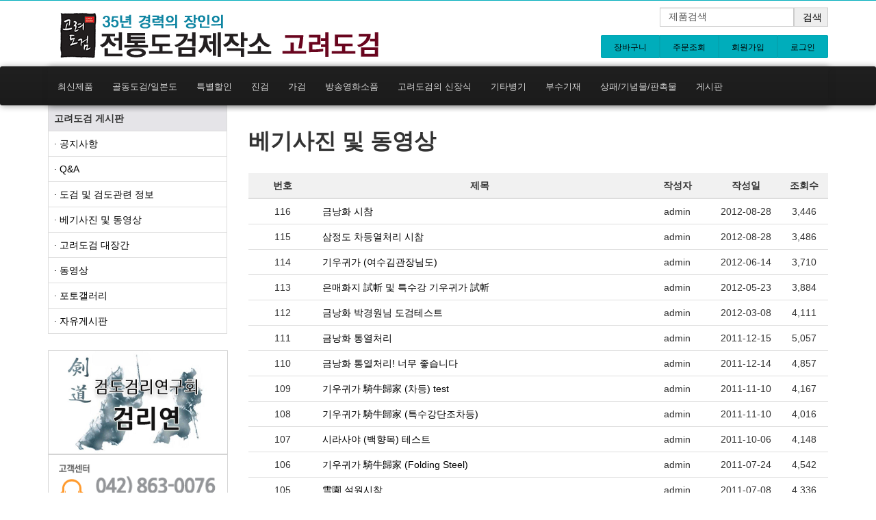

--- FILE ---
content_type: text/html; charset=UTF-8
request_url: http://coreasword.com/board/boardList/swordtest/6/
body_size: 21315
content:
<!DOCTYPE html>
<html lang="UTF-8">
<head>
<meta http-equiv="Content-Type" content="text/html; charset=UTF-8">
<!--추가부분-->
<meta http-equiv="X-UA-Compatible" content="IE=EDGE">
<!--추가부분-->

<title>도검명가 :: 고려도검</title>

<!-- Latest compiled and minified CSS -->
<script src="/js/joahouse/jquery.min.js"></script>
<link rel="stylesheet" href="https://maxcdn.bootstrapcdn.com/bootstrap/3.3.6/css/bootstrap.min.css" integrity="sha384-1q8mTJOASx8j1Au+a5WDVnPi2lkFfwwEAa8hDDdjZlpLegxhjVME1fgjWPGmkzs7" crossorigin="anonymous">

<!-- Latest compiled and minified JavaScript -->
<script src="https://maxcdn.bootstrapcdn.com/bootstrap/3.3.6/js/bootstrap.min.js" integrity="sha384-0mSbJDEHialfmuBBQP6A4Qrprq5OVfW37PRR3j5ELqxss1yVqOtnepnHVP9aJ7xS" crossorigin="anonymous"></script>

<link href="/css/joahouse/animate.css" rel="stylesheet">
<link href="/css/joahouse/flexslider.css" rel="stylesheet">
<link href="/css/joahouse/theme-style.css" rel="stylesheet">

<script src="/js/joahouse/jquery.flexslider-min.js"></script>
<script src="/js/joahouse/jRespond.js"></script>

<style>
/* 링크 스타일 */
a:link {color:#000000;text-decoration:none;}
a:visited {color:#000000;text-decoration:none;}
a:hover {color:#000000;text-decoration:none;}
a:active {color:#000000;text-decoration:none;}
</style>

<script>
function myfavor()
{
	window.external.AddFavorite("http://sword100.com","전통도검제작소 고려도검");
}

function quick_replace() {
	var client_width = $(window).width();
	var left = (client_width - 1200) / 2 + 1210;

	$("#quick").css("top","180px");
	$("#quick").css("left",left);

	var boxtop = $("#quick").offset().top;
	$(window).scroll(function() {
		$("#quick").stop();
		$("#quick").animate({"top": document.documentElement.scrollTop + 180 }, 500);
	});
}

function doModalLogin(){
	var dataString = $("#modalLoginForm").serialize();
	$.ajax({
		type : "post",
		url : "/member/doModalLogin",
		data : dataString,
		success : function(str){
			switch(str) {
				case "success" :
					location.href = "/";
				break;

				case "discord" :
					alert("비밀번호가 일치하지 않습니다");
				break;

				case "none" :
					alert("존재하지 않는 사용자입니다");
				break;

				default :
					alert(str);
				break;
			}
		}
	});
}
</script>

</head>

<body class="page page-index">
	<!--quick-->
<script>
function submitForm(){
	$("#searchFrm").submit();
}
</script>
<div id="navigation" class="wrapper">
	<div class="navbar-static-top  navbar-wr-int">
		<!--Header & Branding region-->
		<div class="header">
			<div class="header-inner container">
				<div class="row">
					<div class="col-md-7">
						<!--branding/logo-->
						<a class="navbar-brand" href="/" title="Home"><img src="/images/common/logo.png" border="0" style="margin-top:10px;margin-left:17px;" /></a>
					</div>

					<!--header rightside-->
					<div class="col-md-5" style="text-align:right; margin-top:10px">
						<form class="form-inline" name="searchFrm" id="searchFrm" method="post" action="/shop/searchList">
							<div class="form-group">
								<div class="input-group">
									<div style="float:left"><input type="text" class="form-control span1" id="item_name" name="item_name" placeholder="제품검색" style="height:28px"></div>
									<div class="input-group-addon" style="width:50px; float:left"><a href="#" onclick="submitForm()">검색</a></div>
									<div style="clear:both"></div>
								</div>
							</div>
						</form>
			
						<!--user menu-->
						<div class="btn-group user-menu ">
							<!-- <a href="#signup-modal" class="btn btn-primary signup" data-toggle="modal">Sign Up</a> -->
							<a href="/shop/cart" class="btn btn-primary" data-toggle="modal">장바구니</a>
							<a href="/shop/searchOrder" class="btn btn-primary" data-toggle="modal">주문조회</a>
							<a href="/member/memberJoin" class="btn btn-primary" data-toggle="modal">회원가입</a>
							<!--<a href="#login-modal" class="btn btn-primary dropdown-toggle login" data-toggle="modal">로그인</a>-->
							<a href="/member/login" class="btn btn-primary" data-toggle="modal">로그인</a>
						</div>
					</div>
				</div>
			</div>

			<!--Change order for full width navbar-->
			<div class="navbar navbar-con">
				<div class="container">
					<div class="navbar">
						<a class="navbar-btn" data-toggle="jpanel-menu" data-target=".navbar-collapse"> <span class="bar"></span> <span class="bar"></span> <span class="bar"></span> <span class="bar"></span> </a>
						<div class="navbar-collapse collapse">
							<!--main navigation-->
							<ul class="nav navbar-nav">
								<li><a href='/shop/middleItemList/1/1'>최신제품</a></li>
								<li><a href='/shop/middleItemList/1/2'>골동도검/일본도</a></li>
								<li><a href='/shop/middleItemList/1/3'>특별할인</a></li>
								<li><a href='/shop/middleItemList/1/4'>진검</a></li>
								<li><a href='/shop/middleItemList/1/5'>가검</a></li>
								<li><a href='/shop/middleItemList/1/6'>방송영화소품</a></li>
								<li><a href='/shop/middleItemList/1/7'>고려도검의 신장식</a></li>
								<li><a href='/shop/middleItemList/1/9'>기타병기</a></li>
								<li><a href='/shop/middleItemList/1/10'>부수기재</a></li>
								<li><a href='/shop/middleItemList/1/11'>상패/기념물/판촉물</a></li>
								<!-- 동영상 -->
								<li>
									<a href="/board/boardList/notice/1">게시판</a>
								</li>			
							</ul>
						</div>
					</div>					
				</div>
			</div>
		</div>
	</div>
</div>

<div id="content">
	<div class="container">
		<div class="row">
			<!-- sidebar -->
			<script>
$(document).ready(function(){
	$(".sub").css("display","none");
	//$("#sub").css("display","block");
});

function show(obj){
	$(".sub").css("display","none");
	$("#" + obj).css("display","block");
}
</script>

<div class="col-md-3">
	<div>
		<table class="table table-bordered">
			<tr>
				<td style="background:#e5e4e8"><strong>고려도검 게시판</strong></td>
			</tr>
			<tr>
				<td><a href="/board/boardList/notice/1">· 공지사항</a></td>
			</tr>
			<tr>
				<td><a href="/board/boardList/qna/1">· Q&A</a></td>
			</tr>
			<tr>
				<td><a href="/board/boardList/info/1">· 도검 및 검도관련 정보</a></td>
			</tr>
			<tr>
				<td><a href="/board/boardList/swordtest/1">· 베기사진 및 동영상</a></td>
			</tr>
			<tr>
				<td><a href="/board/boardList/workshop/1">· 고려도검 대장간</a></td>
			</tr>
			<tr>
				<td><a href="/board/boardList/movie/1">· 동영상</a></td>
			</tr>
			<tr>
				<td><a href="/board/boardList/photo/1">· 포토갤러리</a></td>
			</tr>
			<tr>
				<td><a href="/board/boardList/free/1">· 자유게시판</a></td>
			</tr>
		</table>
	</div>

	<div id="left-menu" class="visible-desktop" style="margin-top: 24px;">
		<div>
			<center><a href='http://blog.naver.com/moon5906' target="_blank"><img style="max-width:100%;" src="/images/banner/banner.gif" alt="검리연" /></a></center>
			<center><img style="max-width:100%;" src="/images/joahouse/callcenter.gif" alt="24시간 고객센터 010-5056-3069" /></center>
		</div>
	</div>
</div>	
			<!--main content-->
			<div class="col-md-9">
				<div style="margin-top:10px">
				<div style="height:5px"></div>

				<!-- 타이틀바 -->
				<div><h1>베기사진 및 동영상</h1></div>
				<!--<div><hr/></div>--><br>
<table class="table">
	<thead>
		<tr style="background:#f1f1f1">
			<th width='100' style="text-align:center">번호</th>
			<th width='*' style="text-align:center">제목</th>
			<th width='100' style="text-align:center">작성자</th>
			<th width='100' style="text-align:center">작성일</th>
			<th width='70' style="text-align:center">조회수</th>
		</tr>
	</thead>
	
	<tbody>
		<tr>
			<td width='100' align='center'>116</td>
			<td align='left'><a href="/board/boardView/swordtest/6/7251/////">금낭화 시참</a></td>
			<td width='100' align='center'>admin</td>
			<td width='100' align='center'>2012-08-28</td>
			<td width='70' align='center'>3,446</td>
		</tr>
		<tr>
			<td width='100' align='center'>115</td>
			<td align='left'><a href="/board/boardView/swordtest/6/6993/////">삼정도 차등열처리 시참</a></td>
			<td width='100' align='center'>admin</td>
			<td width='100' align='center'>2012-08-28</td>
			<td width='70' align='center'>3,486</td>
		</tr>
		<tr>
			<td width='100' align='center'>114</td>
			<td align='left'><a href="/board/boardView/swordtest/6/7174/////">기우귀가 (여수김관장님도)</a></td>
			<td width='100' align='center'>admin</td>
			<td width='100' align='center'>2012-06-14</td>
			<td width='70' align='center'>3,710</td>
		</tr>
		<tr>
			<td width='100' align='center'>113</td>
			<td align='left'><a href="/board/boardView/swordtest/6/7165/////">은매화지 試斬 및 특수강 기우귀가 試斬</a></td>
			<td width='100' align='center'>admin</td>
			<td width='100' align='center'>2012-05-23</td>
			<td width='70' align='center'>3,884</td>
		</tr>
		<tr>
			<td width='100' align='center'>112</td>
			<td align='left'><a href="/board/boardView/swordtest/6/7099/////">금낭화 박경원님 도검테스트</a></td>
			<td width='100' align='center'>admin</td>
			<td width='100' align='center'>2012-03-08</td>
			<td width='70' align='center'>4,111</td>
		</tr>
		<tr>
			<td width='100' align='center'>111</td>
			<td align='left'><a href="/board/boardView/swordtest/6/6995/////">금낭화 통열처리</a></td>
			<td width='100' align='center'>admin</td>
			<td width='100' align='center'>2011-12-15</td>
			<td width='70' align='center'>5,057</td>
		</tr>
		<tr>
			<td width='100' align='center'>110</td>
			<td align='left'><a href="/board/boardView/swordtest/6/6992/////">금낭화 통열처리! 너무 좋습니다</a></td>
			<td width='100' align='center'>admin</td>
			<td width='100' align='center'>2011-12-14</td>
			<td width='70' align='center'>4,857</td>
		</tr>
		<tr>
			<td width='100' align='center'>109</td>
			<td align='left'><a href="/board/boardView/swordtest/6/6911/////">기우귀가 騎牛歸家 (차등)  test</a></td>
			<td width='100' align='center'>admin</td>
			<td width='100' align='center'>2011-11-10</td>
			<td width='70' align='center'>4,167</td>
		</tr>
		<tr>
			<td width='100' align='center'>108</td>
			<td align='left'><a href="/board/boardView/swordtest/6/6910/////">기우귀가 騎牛歸家 (특수강단조차등)</a></td>
			<td width='100' align='center'>admin</td>
			<td width='100' align='center'>2011-11-10</td>
			<td width='70' align='center'>4,016</td>
		</tr>
		<tr>
			<td width='100' align='center'>107</td>
			<td align='left'><a href="/board/boardView/swordtest/6/6849/////">시라사야 (백향목) 테스트</a></td>
			<td width='100' align='center'>admin</td>
			<td width='100' align='center'>2011-10-06</td>
			<td width='70' align='center'>4,148</td>
		</tr>
		<tr>
			<td width='100' align='center'>106</td>
			<td align='left'><a href="/board/boardView/swordtest/6/6719/////">기우귀가 騎牛歸家 (Folding Steel)</a></td>
			<td width='100' align='center'>admin</td>
			<td width='100' align='center'>2011-07-24</td>
			<td width='70' align='center'>4,542</td>
		</tr>
		<tr>
			<td width='100' align='center'>105</td>
			<td align='left'><a href="/board/boardView/swordtest/6/6698/////">雪園 설원시참</a></td>
			<td width='100' align='center'>admin</td>
			<td width='100' align='center'>2011-07-08</td>
			<td width='70' align='center'>4,336</td>
		</tr>
		<tr>
			<td width='100' align='center'>104</td>
			<td align='left'><a href="/board/boardView/swordtest/6/6690/////">탁현 교감 선생님의 해동검도대회에서의 베기 (기우귀가)</a></td>
			<td width='100' align='center'>admin</td>
			<td width='100' align='center'>2011-07-04</td>
			<td width='70' align='center'>4,252</td>
		</tr>
		<tr>
			<td width='100' align='center'>103</td>
			<td align='left'><a href="/board/boardView/swordtest/6/6677/////">5-6년전 은매화지(kobuse) 시참</a></td>
			<td width='100' align='center'>admin</td>
			<td width='100' align='center'>2011-06-16</td>
			<td width='70' align='center'>4,060</td>
		</tr>
		<tr>
			<td width='100' align='center'>102</td>
			<td align='left'><a href="/board/boardView/swordtest/6/6672/////">6월시참(금낭화, 은매화지. 은강호무사, 기우귀가, 초원, 삼정도</a></td>
			<td width='100' align='center'>admin</td>
			<td width='100' align='center'>2011-06-13</td>
			<td width='70' align='center'>5,542</td>
		</tr>
		<tr>
			<td width='100' align='center'>101</td>
			<td align='left'><a href="/board/boardView/swordtest/6/6655/////">유웅근 검객(고려도검의 오랜 고객)님 베기수련(돌대베기) : 고려도검 기우귀가 차등열처리 혈조 육각도</a></td>
			<td width='100' align='center'>admin</td>
			<td width='100' align='center'>2011-05-26</td>
			<td width='70' align='center'>4,444</td>
		</tr>
		<tr>
			<td width='100' align='center'>100</td>
			<td align='left'><a href="/board/boardView/swordtest/6/6603/////">공작</a></td>
			<td width='100' align='center'>admin</td>
			<td width='100' align='center'>2011-03-11</td>
			<td width='70' align='center'>4,164</td>
		</tr>
		<tr>
			<td width='100' align='center'>99</td>
			<td align='left'><a href="/board/boardView/swordtest/6/6591/////">신춘시참!!!</a></td>
			<td width='100' align='center'>admin</td>
			<td width='100' align='center'>2011-02-27</td>
			<td width='70' align='center'>4,286</td>
		</tr>
		<tr>
			<td width='100' align='center'>98</td>
			<td align='left'><a href="/board/boardView/swordtest/6/6569/////">신춘시참!!! 송학(특수강) 관원투(특수강) 강호무사(접쇠) 별운검(단조차등)</a></td>
			<td width='100' align='center'>admin</td>
			<td width='100' align='center'>2011-02-07</td>
			<td width='70' align='center'>4,237</td>
		</tr>
		<tr>
			<td width='100' align='center'>97</td>
			<td align='left'><a href="/board/boardView/swordtest/6/6529/////">거합장도 금매화지</a></td>
			<td width='100' align='center'>admin</td>
			<td width='100' align='center'>2010-12-24</td>
			<td width='70' align='center'>4,180</td>
		</tr>
		<tr>
			<td colspan="5" style="text-align:right">
			</td>
		</tr>
	</tbody>
</table>


<div align='center' style='margin-top:15px;margin-bottom:15px'><div align='center' style='margin-top:15px'><a href='/board/boardList/swordtest/1/////'><img src='/images/icon/btn_first.gif' align='middle' style='padding-bottom:7px;'></a><a href='/board/boardList/swordtest/5/////'> <img src='/images/icon/btn_prev.gif' align='middle' style='padding-bottom:7px;'> </a>&nbsp;&nbsp;&nbsp;<a href='/board/boardList/swordtest/1/////'> 1 </a> &nbsp;<a href='/board/boardList/swordtest/2/////'> 2 </a> &nbsp;<a href='/board/boardList/swordtest/3/////'> 3 </a> &nbsp;<a href='/board/boardList/swordtest/4/////'> 4 </a> &nbsp;<a href='/board/boardList/swordtest/5/////'> 5 </a> &nbsp; <font color='red'><b>6</b></font> &nbsp;<a href='/board/boardList/swordtest/7/////'> 7 </a> &nbsp;<a href='/board/boardList/swordtest/8/////'> 8 </a> &nbsp;<a href='/board/boardList/swordtest/9/////'> 9 </a> &nbsp;<a href='/board/boardList/swordtest/10/////'> 10 </a> &nbsp;&nbsp;&nbsp;<a href='/board/boardList/swordtest/7/////'> <img src='/images/icon/btn_next.gif' align='middle' style='padding-bottom:7px;'> </a><a href='/board/boardList/swordtest/11/////'><img src='/images/icon/btn_last.gif' align='middle' style='padding-bottom:7px;'></a></div></div>

				</div>
			</div>

		</div>
	</div>

</div>

<!-- FOOTER -->
<footer id="footer" style="font-size:11px;">
	<div class="container">
		<div class="row">
			<!--@todo: replace with company copyright details-->
			<div class="subfooter">
				<div class="col-md-7">
					공정거래위원회 고시 제2000-1호에 따른 사업자등록번호 안내 : 고려도검 305-25-88675, (주) 고려전통기술662-88-01367<br>
					공정거래위원회 심의 표준 약관 10023호를 사용합니다.<br>
					방문판매등에 관한 법률 및 시행규칙에 따른 통신판매업 신고번호 제2021 대전유성  0118 호<br>
					개인정보관리 책임자 : 전자상거래팀장<br><br>

					상호 : 고려도검 | 대표자명 : 나연희 | 본사주소 : (305-804) 대전광역시 유성구 신성동 162-10<br/>
					공장주소 : (30005) 세종시 전의면 어천길 89-28 | 044-868-1175<br/>
					고객센터 : 042-863-0076, 0078 (010-5056-3069, 010-5084-3069 | FAX : 042-867-7789<br>
					고객문의 메일 : <a href="mailto:moon5906@hanmail.net">moon5906@hanmail.net</a> , <a href="mailto:sword0076@hanmail.net">sword0076@hanmail.net</a><br><br>
					<p>Copyright 2001 © 고려도검 ALL RIGHT RESERVED</p>

					송금계좌 : 우체국 (고려전통기술 주식회사) 311712-01-001874
				</div>
				
				<div class="col-md-5">
					<ul class="list-inline footer-menu">
						<li><a href="/html/page1">개인정보취급방침</a></li>
						<li><a href="/html/page2">회원약관</a></li>
					</ul>
				</div>
			</div>
		</div>
	</div>
</footer>

<!--Hidden elements - excluded from jPanel Menu on mobile-->
<div class="hidden-elements jpanel-menu-exclude">
	<!--@modal - signup modal-->
	<div class="modal fade" id="signup-modal" tabindex="-1" role="dialog" aria-hidden="true">
		<div class="modal-dialog">
			<div class="modal-content">
				<div class="modal-header">
					<button type="button" class="close" data-dismiss="modal" aria-hidden="true">&times;</button>
					<h4 class="modal-title">회원가입</h4>
				</div>
				
				<div class="modal-body">
					<form name="joinFrm" id="joinFrm">
						<h5>회원정보 입력</h5>
						<div class="form-group">
							<label class="sr-only" for="signup-first-name">아이디</label>
							<input type="text" class="form-control" NAME="ID" id="ID" placeholder="아이디">
						</div>
						<div class="form-group">
							<label class="sr-only" for="signup-last-name">비밀번호</label>
							<input type="password" class="form-control" name="PWD" id="PWD" placeholder="비밀번호">
						</div>
						<div class="form-group">
							<label class="sr-only" for="signup-username">비밀번호확인</label>
							<input type="password" class="form-control" name="CPWD" id="CPWD" placeholder="비밀번호">
						</div>
						<div class="form-group">
							<label class="sr-only" for="signup-password">이메일</label>
							<input type="text" class="form-control" name="LOCATION" id="LOCATION" placeholder="희망위치 (예:선화동, 문화동)">
						</div>
						<div class="form-group">
							<label class="sr-only" for="signup-password">연락처</label>
							<input type="text" class="form-control" name="PHONE" id="PHONE" placeholder="연락처 (예:010-123-1234)">
						</div>
						<button class="btn btn-primary" id="btn1" style="display:block" type="button" onclick="join()">회원가입</button>
						<button class="btn btn-primary" id="btn2" style="display:none" type="button">처리중</button>
						<button class="btn btn-primary" id="btn3" style="display:none" type="button">처리완료</button>
					</form>
				</div>
			</div>
			<!-- /.modal-content -->
		</div>
		<!-- /.modal-dialog -->
	</div>
	<!-- /.modal -->

	<!--@modal - login modal-->
	<div class="modal fade" id="login-modal" tabindex="-1" role="dialog" aria-hidden="true">
		<div class="modal-dialog">
		<div class="modal-dialog">
			<div class="modal-content">
				<div class="modal-header">
					<button type="button" class="close" data-dismiss="modal" aria-hidden="true">&times;</button>
					<h4 class="modal-title">로그인</h4>
				</div>
				<div class="modal-body">
					<form name="modalLoginForm" id="modalLoginForm">
						<div class="form-group">
							<label class="sr-only" for="login-email">Id</label>
							<input type="text" id="m_id" name="m_id" class="form-control email" placeholder="Id">
						</div>
						<div class="form-group">
							<label class="sr-only" for="login-password">Password</label>
							<input type="password" id="m_pwd" name="m_pwd" class="form-control password" placeholder="Password" onKeyUp="if(event.keyCode==13){return doModalLogin();}">
						</div>
						<button type="button" class="btn btn-primary" onclick="doModalLogin()">로그인</button>
					</form>
				</div>
			</div>
			<!-- /.modal-content -->
		</div>
			<!-- /.modal-content -->
		</div>
		<!-- /.modal-dialog -->
	</div>
</div>
<!--Custom scripts mainly used to trigger libraries -->
<!-- 인덱스 페이지 이미지 에니메이션 -->
<script src="/js/joahouse/script.min.js"></script>
</body>
<!--추가부분-->
<script type="text/javascript" src="https://www.allthegate.com/plugin/jquery-1.11.1.js"></script>
<script type="text/javascript" src="https://www.allthegate.com/payment/webPay/js/ATGClient_new.js"></script>
<!--추가부분-->

</html>

--- FILE ---
content_type: application/javascript
request_url: http://coreasword.com/js/joahouse/script.min.js
body_size: 6469
content:
/********************************************************
 *
 * Custom Javascript code for AppStrap Bootstrap theme
 * Written by Themelize.me (http://themelize.me)
 *
 *******************************************************//*global jRespond */var jPM={};jQuery(document).ready(function(){"use strict";var e="green";jQuery(".colour-switcher a").click(function(){var t=jQuery(this).attr("href").replace("#",""),n=3*Math.floor(Math.random()*6);jQuery(".colour-switcher a").removeClass("active");jQuery(".colour-switcher a."+t).addClass("active");t!==e?jQuery("#colour-scheme").attr("href","theme/css/colour-"+t+".css?x="+n):jQuery("#colour-scheme").attr("href","#")});jQuery("[placeholder]").focus(function(){var e=jQuery(this);if(e.val()===e.attr("placeholder")){if(this.originalType){this.type=this.originalType;delete this.originalType}e.val("");e.removeClass("placeholder")}}).blur(function(){var e=jQuery(this);if(e.val()===""){e.addClass("placeholder");e.val(e.attr("placeholder"))}}).blur();jQuery(".navbar-fixed-top").size()>0&&jQuery("html").addClass("has-navbar-fixed-top");jQuery().tooltip&&jQuery("body").tooltip({selector:"[data-toggle=tooltip]",container:"body"});jQuery().popover&&jQuery("body").popover({selector:"[data-toggle=popover]",container:"body",trigger:"hover"});jQuery("html").themeSubMenus();jQuery("[data-page-class]").each(function(){jQuery("html").addClass(jQuery(this).data("page-class"))});jQuery("[data-toggle=show-hide]").each(function(){jQuery(this).click(function(){var e="open",t=jQuery(this).attr("data-target"),n=jQuery(this).attr("data-target-state");typeof n!="undefined"&&n!==!1&&(e=n);e==="undefined"&&(e="open");jQuery(t).toggleClass("show-hide-"+e);jQuery(this).toggleClass(e)})});if(jQuery.jPanelMenu&&jQuery("[data-toggle=jpanel-menu]").size()>0){var t=jQuery("[data-toggle=jpanel-menu]");jPM=jQuery.jPanelMenu({menu:t.data("target"),direction:"left",trigger:"."+t.attr("class"),excludedPanelContent:".jpanel-menu-exclude",openPosition:"280px",afterOpen:function(){t.addClass("open");jQuery("html").addClass("jpanel-menu-open")},afterClose:function(){t.removeClass("open");jQuery("html").removeClass("jpanel-menu-open")}});var n=jRespond([{label:"small",enter:0,exit:991}]);n.addFunc({breakpoint:"small",enter:function(){jPM.on();jQuery("html").themeSubMenus()},exit:function(){jPM.off();jQuery("html").themeSubMenus()}})}jQuery().clingify&&jQuery("[data-toggle=clingify]").clingify({breakpoint:1010});jQuery(".flexslider").each(function(){var e={animation:jQuery(this).attr("data-transition"),selector:".slides > .slide",controlNav:!0,smoothHeight:!0,start:function(e){e.find("[data-animate-in]").each(function(){jQuery(this).css("visibility","hidden")});e.find(".slide-bg").each(function(){jQuery(this).css({"background-image":"url("+jQuery(this).data("bg-img")+")"});jQuery(this).css("visibility","visible").addClass("animated").addClass(jQuery(this).data("animate-in"))});e.find(".slide").eq(1).find("[data-animate-in]").each(function(){jQuery(this).css("visibility","hidden");jQuery(this).data("animate-delay")&&jQuery(this).addClass(jQuery(this).data("animate-delay"));jQuery(this).data("animate-duration")&&jQuery(this).addClass(jQuery(this).data("animate-duration"));jQuery(this).css("visibility","visible").addClass("animated").addClass(jQuery(this).data("animate-in"));jQuery(this).one("webkitAnimationEnd oanimationend msAnimationEnd animationend",function(){jQuery(this).removeClass(jQuery(this).data("animate-in"))})})},before:function(e){e.find(".slide-bg").each(function(){jQuery(this).removeClass(jQuery(this).data("animate-in")).removeClass("animated").css("visibility","hidden")});e.find(".slide").eq(e.animatingTo+1).find("[data-animate-in]").each(function(){jQuery(this).css("visibility","hidden")})},after:function(e){e.find(".slide").find("[data-animate-in]").each(function(){jQuery(this).css("visibility","hidden")});e.find(".slide").eq(e.animatingTo+1).find("[data-animate-in]").each(function(){jQuery(this).data("animate-delay")&&jQuery(this).addClass(jQuery(this).data("animate-delay"));jQuery(this).data("animate-duration")&&jQuery(this).addClass(jQuery(this).data("animate-duration"));jQuery(this).css("visibility","visible").addClass("animated").addClass(jQuery(this).data("animate-in"));jQuery(this).one("webkitAnimationEnd oanimationend msAnimationEnd animationend",function(){jQuery(this).removeClass(jQuery(this).data("animate-in"))})})}},t=jQuery(this).attr("data-slidernav");t!=="auto"&&(e=$.extend({},e,{manualControls:t+" li a",controlsContainer:".flexslider-wrapper"}));jQuery("html").addClass("has-flexslider");jQuery(this).flexslider(e)});jQuery(".flexslider").resize();jQuery("[data-js=quicksand]").each(function(){var e=jQuery(this).find(jQuery(this).data("quicksand-trigger")),t=jQuery(jQuery(this).data("quicksand-target")),n=t.clone(),r="all",i;e.click(function(s){r=jQuery(this).data("quicksand-fid");i="";e.parents("li").removeClass("active");jQuery(this).parents("li").addClass("active");r==="all"?i=n.find("[data-quicksand-id]"):i=n.find('[data-quicksand-tid="'+r+'"]');t.quicksand(i,{duration:600,attribute:"data-quicksand-id",adjustWidth:"auto"}).addClass("quicksand-target");s.preventDefault()})});jQuery("[data-toggle=slider-rev]").each(function(){var e=$(this),t,n={delay:9e3,startheight:500,startwidth:960,fullScreenAlignForce:"off",autoHeight:"off",hideThumbs:200,thumbWidth:100,thumbHeight:50,thumbAmount:3,navigationType:"bullet",navigationArrows:"solo",hideThumbsOnMobile:"off",hideBulletsOnMobile:"off",hideArrowsOnMobile:"off",hideThumbsUnderResoluition:0,navigationStyle:"round",navigationHAlign:"center",navigationVAlign:"bottom",navigationHOffset:0,navigationVOffset:20,soloArrowLeftHalign:"left",soloArrowLeftValign:"center",soloArrowLeftHOffset:20,soloArrowLeftVOffset:0,soloArrowRightHalign:"right",soloArrowRightValign:"center",soloArrowRightHOffset:20,soloArrowRightVOffset:0,keyboardNavigation:"on",touchenabled:"on",onHoverStop:"on",stopAtSlide:-1,stopAfterLoops:-1,hideCaptionAtLimit:0,hideAllCaptionAtLimit:0,hideSliderAtLimit:0,shadow:0,fullWidth:"off",fullScreen:"off",minFullScreenHeight:0,fullScreenOffsetContainer:"",dottedOverlay:"none",forceFullWidth:"off",spinner:"spinner0"};t=$.extend({},n,e.data());e.revolution(t)})});jQuery.fn.extend({themeSubMenus:function(){jQuery("ul.dropdown-menu [data-toggle=dropdown]",jQuery(this)).on("click",function(e){e.preventDefault();e.stopPropagation();jQuery(this).parent().toggleClass("open")})}});